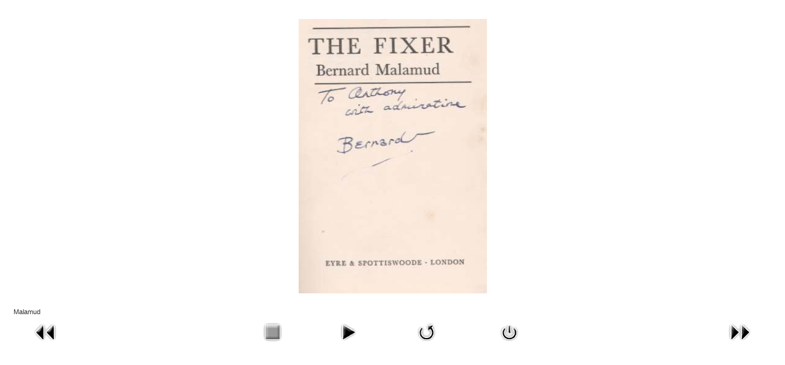

--- FILE ---
content_type: text/html; charset=utf-8
request_url: http://www.masterbibangers.net/ABC/index.php?option=com_phocagallery&view=detail&catid=7:livres-dedicaces&id=50-malamud&tmpl=component&detail=0&buttons=1
body_size: 3152
content:
<!DOCTYPE html PUBLIC "-//W3C//DTD XHTML 1.0 Transitional//EN" "http://www.w3.org/TR/xhtml1/DTD/xhtml1-transitional.dtd">
<html xmlns="http://www.w3.org/1999/xhtml" xml:lang="en-gb" lang="en-gb" dir="ltr">
<head>
	  <meta http-equiv="content-type" content="text/html; charset=utf-8" />
  <meta name="robots" content="index, follow" />
  <meta name="keywords" content="Burgess, Anthony" />
  <meta name="description" content="The Anthony Burgess Center (Angers, France)" />
  <meta name="generator" content="Joomla! 1.5 - Open Source Content Management" />
  <title>The Anthony Burgess Centre</title>
  <link rel="stylesheet" href="/ABC/components/com_phocagallery/assets/phocagallery.css" type="text/css" />
  <style type="text/css"> 
 html,body, .contentpane{overflow:hidden;background:#ffffff;} 
 center, table {background:#ffffff;} 
 #sbox-window {background-color:#fff;padding:5px} 
 </style>

	<link rel="stylesheet" href="/ABC/templates/system/css/general.css" type="text/css" />
	<link rel="stylesheet" href="/ABC/templates/pq_opensource/css/template.css" type="text/css" />
</head>
<body class="contentpane">
	
	<script type="text/javascript"> 
/* <![CDATA[ */    
/***********************************************
* Ultimate Fade-In Slideshow (v1.51): � Dynamic Drive (http://www.dynamicdrive.com)
* This notice MUST stay intact for legal use
* Visit http://www.dynamicdrive.com/ for this script and 100s more.
***********************************************/
 
var fadeimages=new Array()
fadeimages[0]=["/ABC/images/phocagallery/livresdedicaces/thumbs/phoca_thumb_l_Edel2.jpg", "", ""];fadeimages[1]=["/ABC/images/phocagallery/livresdedicaces/thumbs/phoca_thumb_l_Hayw2.jpg", "", ""];fadeimages[2]=["/ABC/images/phocagallery/livresdedicaces/thumbs/phoca_thumb_l_Mala2.jpg", "", ""];fadeimages[3]=["/ABC/images/phocagallery/livresdedicaces/thumbs/phoca_thumb_l_Stern.jpg", "", ""];fadeimages[4]=["/ABC/images/phocagallery/livresdedicaces/thumbs/phoca_thumb_l_Western.JPG", "", ""];fadeimages[5]=["/ABC/images/phocagallery/livresdedicaces/thumbs/phoca_thumb_l_Wright.jpg", "", ""]; 
var fadebgcolor="#ffffff"
 
var fadearray=new Array() /*array to cache fadeshow instances*/
var fadeclear=new Array() /*array to cache corresponding clearinterval pointers*/
 
var dom=(document.getElementById) /*modern dom browsers*/
var iebrowser=document.all
 
function fadeshow(theimages, fadewidth, fadeheight, borderwidth, delay, pause, displayorder){
this.pausecheck=pause
this.mouseovercheck=0
this.delay=delay
this.degree=10 /*initial opacity degree (10%)*/
this.curimageindex=0
this.nextimageindex=1
fadearray[fadearray.length]=this
this.slideshowid=fadearray.length-1
this.canvasbase="canvas"+this.slideshowid
this.curcanvas=this.canvasbase+"_0"
if (typeof displayorder!="undefined")
theimages.sort(function() {return 0.5 - Math.random();}) /*thanks to Mike (aka Mwinter) :)*/
this.theimages=theimages
this.imageborder=parseInt(borderwidth)
this.postimages=new Array() /*preload images*/
for (p=0;p<theimages.length;p++){
this.postimages[p]=new Image()
this.postimages[p].src=theimages[p][0]
}
 
var fadewidth=fadewidth+this.imageborder*2
var fadeheight=fadeheight+this.imageborder*2
 
if (iebrowser&&dom||dom) /*if IE5+ or modern browsers (ie: Firefox)*/
document.write('<div id="master'+this.slideshowid+'" style="position:relative;width:'+fadewidth+'px;height:'+fadeheight+'px;overflow:hidden;"><div id="'+this.canvasbase+'_0" style="position:absolute;width:'+fadewidth+'px;height:'+fadeheight+'px;top:0;left:0;filter:progid:DXImageTransform.Microsoft.alpha(opacity=10);opacity:0.1;-moz-opacity:0.1;-khtml-opacity:0.1;background-color:'+fadebgcolor+'"></div><div id="'+this.canvasbase+'_1" style="position:absolute;width:'+fadewidth+'px;height:'+fadeheight+'px;top:0;left:0;filter:progid:DXImageTransform.Microsoft.alpha(opacity=10);opacity:0.1;-moz-opacity:0.1;-khtml-opacity:0.1;background-color:'+fadebgcolor+'"></div></div>')
else
document.write('<div><img name="defaultslide'+this.slideshowid+'" src="'+this.postimages[0].src+'"></div>')
 
if (iebrowser&&dom||dom) /*if IE5+ or modern browsers such as Firefox*/
this.startit()
else{
this.curimageindex++
setInterval("fadearray["+this.slideshowid+"].rotateimage()", this.delay)
}
}

function fadepic(obj){
if (obj.degree<100){
obj.degree+=10
if (obj.tempobj.filters&&obj.tempobj.filters[0]){
if (typeof obj.tempobj.filters[0].opacity=="number") /*if IE6+*/
obj.tempobj.filters[0].opacity=obj.degree
else /*else if IE5.5-*/
obj.tempobj.style.filter="alpha(opacity="+obj.degree+")"
}
else if (obj.tempobj.style.MozOpacity)
obj.tempobj.style.MozOpacity=obj.degree/101
else if (obj.tempobj.style.KhtmlOpacity)
obj.tempobj.style.KhtmlOpacity=obj.degree/100
else if (obj.tempobj.style.opacity&&!obj.tempobj.filters)
obj.tempobj.style.opacity=obj.degree/101
}
else{
clearInterval(fadeclear[obj.slideshowid])
obj.nextcanvas=(obj.curcanvas==obj.canvasbase+"_0")? obj.canvasbase+"_0" : obj.canvasbase+"_1"
obj.tempobj=iebrowser? iebrowser[obj.nextcanvas] : document.getElementById(obj.nextcanvas)
obj.populateslide(obj.tempobj, obj.nextimageindex)
obj.nextimageindex=(obj.nextimageindex<obj.postimages.length-1)? obj.nextimageindex+1 : 0
setTimeout("fadearray["+obj.slideshowid+"].rotateimage()", obj.delay)
}
}
 
fadeshow.prototype.populateslide=function(picobj, picindex){
var slideHTML=""
if (this.theimages[picindex][1]!="") /*if associated link exists for image*/
slideHTML='<a HREF="'+this.theimages[picindex][1]+'" target="'+this.theimages[picindex][2]+'">'
slideHTML+='<table border="0" style="text-align:center;margin: auto;"><tr><td style="text-align:center;" align="center" valign="middle" height="480"><img style="vertical-align:middle;" SRC="'+this.postimages[picindex].src+'" border="'+this.imageborder+'px"></td></tr></table>'
if (this.theimages[picindex][1]!="") /*if associated link exists for image*/
slideHTML+='</a>'
picobj.innerHTML=slideHTML
}
 
 
fadeshow.prototype.rotateimage=function(){
if (this.pausecheck==1) /*if pause onMouseover enabled, cache object*/
var cacheobj=this
if (this.mouseovercheck==1)
setTimeout(function(){cacheobj.rotateimage()}, 100)
else if (iebrowser&&dom||dom){
this.resetit()
var crossobj=this.tempobj=iebrowser? iebrowser[this.curcanvas] : document.getElementById(this.curcanvas)
crossobj.style.zIndex++
fadeclear[this.slideshowid]=setInterval("fadepic(fadearray["+this.slideshowid+"])",50)
this.curcanvas=(this.curcanvas==this.canvasbase+"_0")? this.canvasbase+"_1" : this.canvasbase+"_0"
}
else{
var ns4imgobj=document.images['defaultslide'+this.slideshowid]
ns4imgobj.src=this.postimages[this.curimageindex].src
}
this.curimageindex=(this.curimageindex<this.postimages.length-1)? this.curimageindex+1 : 0
}
 
fadeshow.prototype.resetit=function(){
this.degree=10
var crossobj=iebrowser? iebrowser[this.curcanvas] : document.getElementById(this.curcanvas)
if (crossobj.filters&&crossobj.filters[0]){
if (typeof crossobj.filters[0].opacity=="number") /*if IE6+*/
crossobj.filters(0).opacity=this.degree
else /*else if IE5.5-*/
crossobj.style.filter="alpha(opacity="+this.degree+")"
}
else if (crossobj.style.MozOpacity)
crossobj.style.MozOpacity=this.degree/101
else if (crossobj.style.KhtmlOpacity)
crossobj.style.KhtmlOpacity=this.degree/100
else if (crossobj.style.opacity&&!crossobj.filters)
crossobj.style.opacity=this.degree/101
}
 
 
fadeshow.prototype.startit=function(){
var crossobj=iebrowser? iebrowser[this.curcanvas] : document.getElementById(this.curcanvas)
this.populateslide(crossobj, this.curimageindex)
if (this.pausecheck==1){ /*IF SLIDESHOW SHOULD PAUSE ONMOUSEOVER*/
var cacheobj=this
var crossobjcontainer=iebrowser? iebrowser["master"+this.slideshowid] : document.getElementById("master"+this.slideshowid)
crossobjcontainer.onmouseover=function(){cacheobj.mouseovercheck=1}
crossobjcontainer.onmouseout=function(){cacheobj.mouseovercheck=0}
}
this.rotateimage()
}

function disableBackAndNext()
{
document.getElementById("next").Disable=true
}
function disableBackAndPrev()
{
document.getElementById("prev").Disable=true
}
/* ]]> */
</script><center style="padding-top:10px">
<table border="0" width="100%">
	<tr>
		<td colspan="6" align="center" valign="middle" height="486" >
			<div id="image-box" style="width:307px;"><a  href="#" onclick="window.parent.document.getElementById('sbox-window').close();"><img src="/ABC/images/phocagallery/livresdedicaces/thumbs/phoca_thumb_l_Mala2.jpg" alt=""  /></a></div>
		</td>
	</tr>
	
			<tr>
			<td colspan="6" align="left" valign="top" height="16">
				<div style="font-size:11px;height:16px;padding:0 20px 0 20px;color:#333333">Malamud</div>
			</td>
		</tr>
				<tr>
			<td align="left" width="30%" style="padding-left:48px"><a href="/ABC/index.php?option=com_phocagallery&amp;view=detail&amp;catid=7:livres-dedicaces&amp;id=49:hayward&amp;tmpl=component&amp;Itemid=1" title="Previous image" id="prev" onclick="disableBackAndPrev()" ><img src="/ABC/components/com_phocagallery/assets/images/icon-prev.gif" alt="Previous image"  /></a></td>
			<td align="center"><img src="/ABC/components/com_phocagallery/assets/images/icon-stop-grey.gif" alt="Stop slideshow"  /></td><td align="center"><a href="/ABC/index.php?option=com_phocagallery&amp;view=detail&amp;catid=7:livres-dedicaces&amp;id=50:malamud&amp;phocaslideshow=1&amp;tmpl=component&amp;Itemid=1" title="Start slideshow"><img src="/ABC/components/com_phocagallery/assets/images/icon-play.gif" alt="Start slideshow"  /></a></td>
			<td align="center"><a href="/ABC/index.php?option=com_phocagallery&amp;view=detail&amp;catid=7:livres-dedicaces&amp;id=50:malamud&amp;tmpl=component&amp;Itemid=1" onclick="window.location.reload(true);" title="Refresh" ><img src="/ABC/components/com_phocagallery/assets/images/icon-reload.gif" alt="Refresh"  /></a></td>
			<td align="center"><a href="/ABC/index.php?option=com_phocagallery&amp;view=detail&amp;catid=7:livres-dedicaces&amp;id=50:malamud&amp;tmpl=component&amp;Itemid=1" onclick="window.parent.document.getElementById('sbox-window').close();" title="Close window" ><img src="/ABC/components/com_phocagallery/assets/images/icon-exit.gif" alt="Close window"  /></a></td>			
			
			<td align="right" width="30%" style="padding-right:48px"><a href="/ABC/index.php?option=com_phocagallery&amp;view=detail&amp;catid=7:livres-dedicaces&amp;id=51:stern&amp;tmpl=component&amp;Itemid=1" title="Next image" id="next" onclick="disableBackAndNext()" ><img src="/ABC/components/com_phocagallery/assets/images/icon-next.gif" alt="Next image"  /></a></td>
		</tr>
			
</table>
</center>

</body>
</html>

--- FILE ---
content_type: text/css
request_url: http://www.masterbibangers.net/ABC/components/com_phocagallery/assets/phocagallery.css
body_size: 8209
content:
/*photogallery*/
body {
	margin:0;
	padding:0;
}

a img {
	border:0px;
	padding:0;
	margin:0;
}

.phocagallery-box-file {
	position:relative;
	float:left;
	width:120px;
	height:140px;
	padding:5px;
	margin:5px;
	text-align:center;
	overflow:visible;
}

.phocagallery-box-file-first {
	width:100px;
	height:100px;
	overflow: hidden;
	display: table;
	vertical-align:middle;
}

.phocagallery-box-file-second {
	display: table-cell;
	vertical-align: middle;
}

.phocagallery-box-file-third {
	text-align:center;
}

#phocagallery a img,
#phocagallery-statistics a img{
	border: 0px;
}

#phocagallery a:hover, #phocagallery a:active, #phocagallery a:focus,
#phocagallery-statistics a:hover, #phocagallery-statistics a:active, #phocagallery-statistics a:focus {
	background: none;
	border:0px;
	text-decoration:none;
}

#phocagallery .phocaname,
#phocagallery-statistics .phocaname{ 
	margin:0px;
	padding:0px;
	margin-top:2px;
	color:#135cae;
	text-align:center;
}
#phocagallery .detail,
#phocagallery-statistics .detail {
	text-align:right;
	margin:0px;
	padding:0px;
}

.phocagallery-box-file:hover, .phocagallery-box-file.hover  {
	border:1px solid #135cae;
	background:#f5f5f5;
	text-decoration:none;
}

/*detail*/
.phocagallery-box-file-d	{
	position:relative;
	float:left;
	border:1px solid #E8E8E8;
	background:#fcfcfc;
	text-align:center;
	overflow:visible;
	width:640px;
	height:480px;
}

.phocagallery-box-file-first-d {
	background:#f5f5f5;
	width:640px;
	height:480px;
	overflow: hidden;
	display: table;
	vertical-align:middle;
}

/*download message*/
#download-msg{
	font-family:sans-serif;
	font-size:83%;
	position:absolute;
	left: 10%;
	top:10%;
	background-color: #ebecff;
	border: 5px solid #cccccc;
	filter:alpha(opacity=80);
	opacity: 0.8;
	-moz-opacity:0.8;
	z-index:1000;
}
	
/*download message text*/ 
#download-msg div table{ 
	padding: 10px; 
	filter:alpha(opacity=100); 
	opacity: 0.8; 
	-moz-opacity:0.8; 
	position: relative; 
	z-index:1000; 
	background-color:#ebecff; 
} 
#download-msg div table tr td, 
#download-msg div table tr td small, 
#download-msg a { 
	color:#000000; 
	font-weight: bold; 
}

#phocagallery .main-switch-image {
	margin:0px;padding:7px 5px 7px 5px;margin-bottom:15px;
}
#phocagallery .main-switch-image-table {
	border:1px solid #c2c2c2;
}

#loading-label {
	text-align:center;
	display:none;
}

#image-box {
	position:relative;
}
#description-msg{
	font-size:83%;
	text-align:left;
	margin:0;padding:0;
	position:absolute;
	bottom: 0px;
	left:0px;
	right:0px;
	background-color: #000;
	filter:alpha(opacity=60);
	opacity: 0.6;
	-moz-opacity:0.6;
	z-index:1000;
	width:100%;
}

#description-text{
	color:#fff;
	padding:10px;
/*	filter:alpha(opacity=100); 
	opacity: 0.8; 
	-moz-opacity:0.8; */
	position: relative; 
	z-index:1000; 
	background-color:#000;
}

/* Voting - style by http://www.jluvip.com/works/css/starvote/index2-1.html*/
.star-rating{
	list-style:none;
	margin: 0px;
	margin-top:5px;
	margin-bottom:5px;
	padding:0px;
	width: 110px;
	height: 22px;
	position: relative;
	background: url(images/icon-voting.gif) top left repeat-x;
}

.star-rating li{
	list-style-type:none;
	padding:0px;
	margin:0px;
	/*\*/
	float: left;
	/* */
}

.star-rating li a{
	display:block;
	width:22px;
	height: 22px;
	text-decoration: none;
	text-indent: -9000px;
	z-index: 20;
	position: absolute;
	padding: 0px;
}
.star-rating li a:hover{
	background: url(images/icon-voting.gif) left center;
	z-index: 2;
	left: 0px;
}
.star-rating a.star1{
	left: 0px;
}
.star-rating a.star1:hover{
	width:22px;
}
.star-rating a.stars2{
	left:22px;
}
.star-rating a.stars2:hover{
	width: 44px;
}
.star-rating a.stars3{
	left: 44px;
}
.star-rating a.stars3:hover{
	width: 66px;
}
.star-rating a.stars4{
	left: 66px;
}
.star-rating a.stars4:hover{
	width: 88px;
}
.star-rating a.stars5{
	left: 88px;
}
.star-rating a.stars5:hover{
	width: 110px;
}
.star-rating li.current-rating{
	background: url(images/icon-voting.gif) left bottom;
	position: absolute;
	height: 22px;
	/*width:77px;*/
	display: block;
	text-indent: -9000px;
	z-index: 1;
}

/* Voting small */
.star-rating-small{
	list-style:none;
	margin: 0px;
	margin-top:5px;
	margin-bottom:5px;
	padding:0px;
	width: 80px;
	height: 16px;
	position: relative;
	background: url(images/icon-voting-small.gif) top left repeat-x;
}

.star-rating-small li{
	list-style-type:none;
	padding:0px;
	margin:0px;
	/*\*/
	float: left;
	/* */
}

.star-rating-small li a{
	display:block;
	width:16px;
	height: 16px;
	text-decoration: none;
	text-indent: -9000px;
	z-index: 20;
	position: absolute;
	padding: 0px;
}
.star-rating-small li a:hover{
	background: url(images/icon-voting-small.gif) left center;
	z-index: 2;
	left: 0px;
}
.star-rating-small a.star1{
	left: 0px;
}
.star-rating-small a.star1:hover{
	width:16px;
}
.star-rating-small a.stars2{
	left:16px;
}
.star-rating-small a.stars2:hover{
	width: 32px;
}
.star-rating-small a.stars3{
	left: 32px;
}
.star-rating-small a.stars3:hover{
	width: 48px;
}
.star-rating-small a.stars4{
	left: 48px;
}
.star-rating-small a.stars4:hover{
	width: 64px;
}
.star-rating-small a.stars5{
	left: 64px;
}
.star-rating-small a.stars5:hover{
	width: 80px;
}
.star-rating-small li.current-rating{
	background: url(images/icon-voting-small.gif) left bottom;
	position: absolute;
	height: 16px;
	/*width:77px;*/
	display: block;
	text-indent: -9000px;
	z-index: 1;
}



#phocagallery-votes, #phocagallery-comments, #phocagallery-upload {
	margin-top:0px;/*IE bug*/
	margin-bottom:15px;
}

#phocagallery-votes a img,
#phocagallery-comments a img,
#phocagallery-upload a img,
#phocagallery-category-creating a img,
#phocagallery-statistics a img{
	border: 0px;
}
#phocagallery-categories-detail fieldset, 
#phocagallery-votes fieldset,
#phocagallery-comments fieldset,
#phocagallery-upload fieldset,
#phocagallery-category-creating fieldset,
#phocagallery-statistics fieldset {
	border:1px solid #ccc;
	padding:10px;
	margin:5px;
}
#phocagallery-categories-detail legend, 
#phocagallery-votes legend,
#phocagallery-comments legend,
#phocagallery-upload legend,
#phocagallery-category-creating legend, 
#phocagallery-statistics legend {
	font-weight:bold;
	color:#aa0000;
	padding:10px;
}
#phocagallery-votes small, 
#phocagallery-comments small, 
#phocagallery-upload small ,
#phocagallery-statistics small {
	color:#ccc;
}

#phocagallery-votes form,
#phocagallery-comments form,
#phocagallery-upload form,
#phocagallery-category-creating form {
	margin:0;
	padding:0;
}


#phocagallery-comments .comment-input,
#phocagallery-upload .comment-input,
#phocagallery-category-creating .comment-input {
	width: 98%;
}

#phocagallery-comments .comment-input2,
#phocagallery-upload .comment-input2,
#phocagallery-category-creating .comment-input2 {
	width: 40px;
	border:0px;
	font-weight:bold;
}


/* tabs */
form {
  margin: 0;
  padding: 0;
}


dl.tabs {
	float: left;
	margin: 10px 0 -1px 0;
	z-index: 50;
	
}

dl.tabs dt {
	float: left;
	padding: 4px 10px;
	border-left: 1px solid #ccc;
	border-right: 1px solid #ccc;
	border-top: 1px solid #ccc;
	margin-left: 3px;
	background: #f0f0f0;
	color: #666;
	
}

dl.tabs dt.open {
	background: #ffffff;
	border-bottom: 1px solid #ffffff;
	z-index: 100;
	color: #000;
	
}

div.current {
	clear: both;
	border: 1px solid #ccc;
	padding: 10px 10px;
	background: #ffffff;
	
}

div.current dd {
	padding: 0;
	margin: 0;
}

#uploadForm {
	margin:0;
	padding:0;
}

#phocagallery-comments-form{
	margin:0;
	padding:0;
}

#phocaexif{
	padding:10px;

}

#phocaexif h2{
	font-size:130%;
	background: url(images/icon-info.gif) left center no-repeat;
	padding-left: 20px;
}

#phocaexif table{
	border-collapse:collapse;

}
#phocaexif table tr.first{
	background:#fdfdfd;
	border-bottom:1px dotted #ccc;
	border-collapse:collapse;

}
#phocaexif table tr.second{
	background:#fff;
	border-bottom:1px dotted #ccc;
	border-collapse:collapse;

}
#phocaexif table tr td{
	padding:5px;
	border-collapse:collapse;

}
.phoca-hr {
	margin-top:10px;
	border-bottom:1px solid #e8e8e8;
	margin-bottom:10px;
	clear:both;
}

/* IE Shadowbox */
#shadowbox_title,
#shadowbox_info {
	border: 0px;
}

#phocagallery-img-votes {
	margin:0;
	padding:0;
	margin-left:10px;
	margin-right:10px;
}

--- FILE ---
content_type: text/css
request_url: http://www.masterbibangers.net/ABC/templates/pq_opensource/css/template.css
body_size: 3812
content:
/*html Reset*/
*{margin:0;padding:0}
body,div,dl,dt,dd,ul,ol,li,h1,h2,h3,h4,h5,h6,pre,form,fieldset,input,textarea,p,blockquote,th,td{margin:0;padding:0;}
fieldset,img{border:0}
/*VN. A l'or. circle*/
ul{list-style:square;list-style-position:inside}
a:focus{outline:none}
html{height:100%;margin-bottom:1px}
/* links.*/
a:visited{text-decoration:underline}
a:link,a:hover{text-decoration:underline}

/* headings */
h1,h2,h3,h4,h5,h6{font-weight:bold;line-height:100%}
h1{font-size:300%}
h2{font-size:250%}
h3{font-size:200%}
h4{font-size:175%}
h5{font-size:150%}
h6{font-size:125%}
/*End of html Reset*/

/*Format de base sous Body : taille 12, arial, couleur gris foncé, arrière-plan blanc grisé #F7F7F7*/
/*VN 29 I 2011. Création d'un style p inexistant à l'origine (car hérité ?), idem pour blockquote*/
body{font:12px/150% Arial,Helvetica,sans-serif;color:#646464;background:#F7F7F7}
p {font-size:14px;color:black;text-align:justify;}
blockquote {font-size:14px;color:black;text-align:justify;margin-left:40px;padding-top:5px;padding-bottom:5px;}
/*VN 23 II 2011. Liens ordinaires soulignés*/
a:link,a:visited{color:#aa1428;text-decoration:underline}
a:hover{color:#f00}


h1,h2,h3,h4,h5,h6{font-family:Arial,Helvetica,sans-serif}
/*VN. Ici des formats d'origine non appliqués - mais doivent apparaître dans JCE - car contredits par feuille de style Joomla*/
h1{font-weight:normal;color:#7887A0;}
h2{color:#b4b4be}
h3{color:#646478}
h4{font-weight:normal;color:#7887A0}
h5{color:#878796}
h6{color:#7887A0}
.inside{padding:0 20px}
.clear{clear:both}
#wrap{padding:0;width:960px!important;/*IE6 hack*/
margin:0 auto;text-align:left;position:relative;margin-top:10px;overflow:hidden}

/*VN, 5 II 2011. Affichage du bandeau d'en-tête avec un fond coloré par une image répétable et un logo incrusté dessus, à l'origine .gif*/
#header{float:left;color:#fff;width:100%;height:100px;background:#7b7f8a url(../images/header-bg.png) repeat-x;position:relative}
a#logo{float:left;width:400px;height:100px;background:url(../images/logo.png) no-repeat 0 0}
#search{width:auto;height:auto;position:absolute;right:16px;bottom:10px}
#search .inputbox{margin-top:6px;border:1px solid #9DAC1D;background:#f3f3f3 url("../images/search.png") no-repeat 0 0;padding:0 0 0 16px;width:174px;height:18px}

/*VN 25 I 2011. Couleur d'origine=#fff ce qui rend le fil d'Ariane invisible dans cette position, blanc sur blanc. Modif en vert*/
#banner{float:left;color:#455400;width:100%;height:auto;}
#container{margin:0;background:#fff;width:auto;height:auto}
#container_t{background:#fff url(../images/content_t.png) 0 0 repeat-x}
#container_tl{background:url(../images/content_t_l.png) 0 0 no-repeat}
#container_tr{height:10px;overflow:hidden;background:url(../images/content_t_r.png) 100% 0 no-repeat}
#container_m{border-left:1px solid #ccc;border-right:1px solid #ccc;width:auto;padding:1px 10px}
#container_b{background:url(../images/content_b.png) 0 100% repeat-x}
#container_bl{background:url(../images/content_b_l.png) 0 100% no-repeat}
#container_br{height:10px;background:url(../images/content_b_r.png) 100% 100% no-repeat}
#left{float:left;width:20%;overflow:hidden;background:none}
#right{float:right;width:20%;overflow:hidden;background:none}
#content{float:left;width:60%;overflow:hidden}
#content60{float:left;width:60%;overflow:hidden}
#content80{float:left;width:80%;overflow:hidden}
#content100{float:left;width:100%;overflow:hidden}
#footer{background:url(../images/footer-bg.gif) no-repeat center top;height:auto}
#footer .padding{padding:10px}
.cp{font:bold 10px Verdana,Arial,Helvetica,sans-serif;color:#808080;text-align:center}
.cp a,.cp a:hover{color:#808080;text-decoration:none}
#validation{text-align:center}
#validation a,#validation a:hover{color:#adadad;text-decoration:none;font-size:11px}